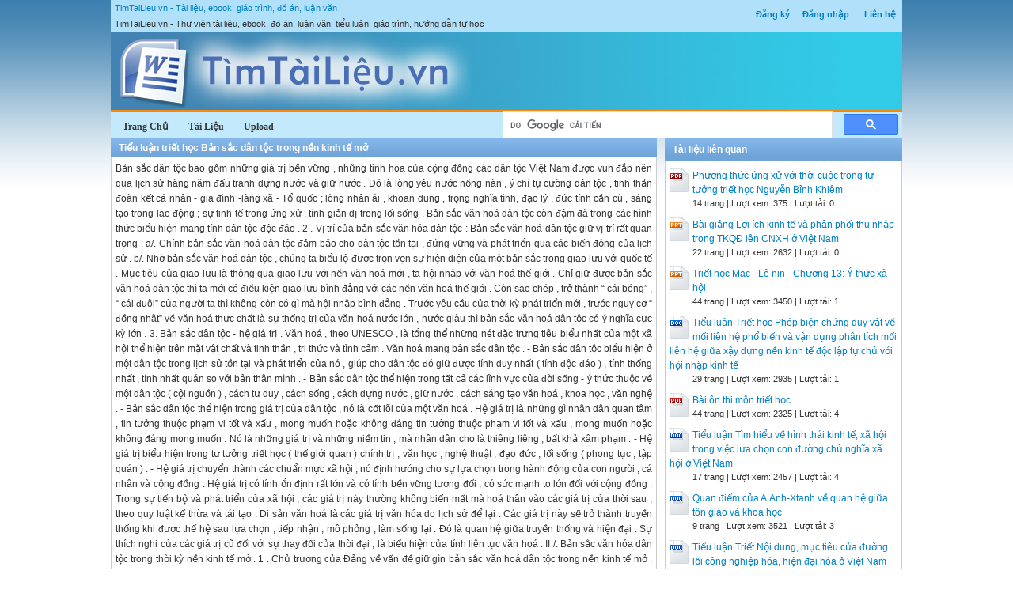

--- FILE ---
content_type: text/html; charset=utf-8
request_url: https://timtailieu.vn/tai-lieu/tieu-luan-triet-hoc-ban-sac-dan-toc-trong-nen-kinh-te-mo-14103/
body_size: 6575
content:


<!DOCTYPE html>
<html lang="vi" xmlns="http://www.w3.org/1999/xhtml">
<head><title>
	Tiểu luận triết học Bản sắc dân tộc trong nền kinh tế mở - Tài liệu, ebook, giáo trình, hướng dẫn
</title><meta http-equiv="content-type" content="text/html; charset=UTF-8" /><link rel="shortcut icon" href="/favicon.ico" />
    
    <!--iOS/android/handheld specific -->
    <link rel="apple-touch-icon" href="/apple-touch-icon.png" /><meta name="viewport" content="width=device-width, initial-scale=1.0" /><meta name="apple-mobile-web-app-capable" content="yes" /><meta name="apple-mobile-web-app-status-bar-style" content="black" /><link rel="stylesheet" href="https://cdnjs.cloudflare.com/ajax/libs/bootstrap/5.3.3/css/bootstrap.min.css" integrity="sha512-jnSuA4Ss2PkkikSOLtYs8BlYIeeIK1h99ty4YfvRPAlzr377vr3CXDb7sb7eEEBYjDtcYj+AjBH3FLv5uSJuXg==" crossorigin="anonymous" referrerpolicy="no-referrer" /><link type="text/css" rel="stylesheet" href="/style.min.css" />

    <script type="text/javascript">
        (function () {
            var cx = '001536128861257605662:x0-nhoppkum';
            var gcse = document.createElement('script'); gcse.type = 'text/javascript'; gcse.async = true;
            gcse.src = (document.location.protocol == 'https:' ? 'https:' : 'http:') +
			'//www.google.com/cse/cse.js?cx=' + cx;
            var s = document.getElementsByTagName('script')[0]; s.parentNode.insertBefore(gcse, s);
        })();
	</script>    

    <script>
        (adsbygoogle = window.adsbygoogle || []).push({
            google_ad_client: "ca-pub-6102493915621105",
            enable_page_level_ads: true
        });
    </script>

<meta name="description" content="Tiểu luận triết học Bản sắc dân tộc trong nền kinh tế mở - Bản sắc dân tộc bao gồm những giá trị bền vững , những tinh hoa của cộng đồng các dân tộc V..." /><meta name="keywords" content="Tiểu luận triết học Bản sắc dân tộc trong nền kinh tế mở, tài liệu, ebook, sách, giáo trình, hướng dẫn" /></head>
<body>
<div id="wrap">
    
    
<div id="header">
    <div id="subnav">
        <ul>
            <li><a rel="nofollow" href="/dang-ky/">Đăng ký</a></li><li><a rel="nofollow" href="/dang-nhap/">Đăng nhập</a></li>
            <li><a rel="nofollow" href="/page/lien-he/">Liên hệ</a></li>
            
        </ul>
    </div> <!-- End #subnav -->

    <div id="title-area">
        <p id="title"><a href="https://timtailieu.vn" title="Tài liệu, ebook, giáo trình, đồ án, luận văn">TimTaiLieu.vn - Tài liệu, ebook, giáo trình, đồ án, luận văn</a></p><p id="description">TimTaiLieu.vn - Thư viện tài liệu, ebook, đồ án, luận văn, tiểu luận, giáo trình, hướng dẫn tự học</p>       
        <img id="logo" src="/images/banner.jpg" alt="TimTaiLieu.vn" title="Tài liệu, ebook, giáo trình, đồ án, luận văn"/>        
    </div> <!-- End #title-area -->

    <div id="nav">
        <ul>
            <li><a href="/"><span>Trang Chủ</span></a></li>
            <li><a rel="nofollow" href="#"><span>Tài Liệu</span></a></li>
            <li><a rel="nofollow" href="#"><span>Upload</span></a></li>
        </ul>
    </div> <!-- End #nav -->
    
    <div class="google-search">
		<gcse:searchbox-only></gcse:searchbox-only>
    </div> <!-- End .google-search -->

</div> <!-- End #header -->

    <div id="inner">        
        
<div id="content">
    <div id="viewdoc">
        <div class="header">
            <div class="box-header box-header-main"><h1>Tiểu luận triết học Bản sắc dân tộc trong nền kinh tế mở</h1></div>
        </div> <!-- End .header -->
        <div class="box">
                      

            <div class="doc-intro">
                <p>
                    Bản sắc dân tộc bao gồm những giá trị bền vững , những tinh hoa của cộng đồng các dân tộc Việt Nam được vun đắp nên qua lịch sử hàng năm đấu tranh dựng nước và giữ nước . Đó là lòng yêu nước nồng nàn , ý chí tự cường dân tộc , tinh thần đoàn kết cá nhân - gia đình -làng xã - Tổ quốc ; lòng nhân ái , khoan dung , trọng nghĩa tình, đạo lý , đức tính cần cù , sáng tạo trong lao động ; sự tinh tế trong ứng xử , tính giản dị trong lối sống . Bản sắc văn hoá dân tộc còn đậm đà trong các hình thức biểu hiện mang tính dân tộc độc đáo .

 2 . Vị trí của bản sắc văn hóa dân tộc :

 Bản sắc văn hoá dân tộc giữ vị trí rất quan trọng :
 a/. Chính bản sắc văn hoá dân tộc đảm bảo cho dân tộc tồn tại , đứng vững và phát triển qua các biến động của lịch sử . 

 b/. Nhờ bản sắc văn hoá dân tộc , chúng ta biểu lộ được trọn vẹn sự hiện diện của một bản sắc trong giao lưu với quốc tế . Mục tiêu của giao lưu là thông qua giao lưu với nền văn hoá mới , ta hội nhập với văn hoá thế giới . Chỉ giữ được bản sắc văn hoá dân tộc thì ta mới có điều kiện giao lưu bình đẳng với các nền văn hoá thế giới . Còn sao chép , trở thành “ cái bóng” , “ cái đuôi” của người ta thì không còn có gì mà hội nhập bình đẳng . 

 Trước yêu cầu của thời kỳ phát triển mới , trước nguy cơ “ đồng nhât” về văn hoá thực chất là sự thống trị của văn hoá nước lớn , nước giàu thì bản sắc văn hoá dân tộc có ý nghĩa cực kỳ lớn .

3. Bản sắc dân tộc - hệ giá trị .

 Văn hoá , theo UNESCO , là tổng thể những nét đặc trưng tiêu biểu nhất của một xã hội thể hiện trên mặt vật chất và tinh thần , tri thức và tình cảm . Văn hoá mang bản sắc dân tộc .

- Bản sắc dân tộc biểu hiện ở một dân tộc trong lịch sử tồn tại và phát triển của nó , giúp cho dân tộc đó giữ được tính duy nhất ( tính độc đáo ) , tính thống nhất , tính nhất quán so với bản thân mình .

- Bản sắc dân tộc thể hiện trong tất cả các lĩnh vực của đời sống - ý thức thuộc về một dân tộc ( cội nguồn ) , cách tư duy , cách sống , cách dựng nước , giữ nước , cách sáng tạo văn hoá , khoa học , văn nghệ .


- Bản sắc dân tộc thể hiện trong giá trị của dân tộc , nó là cốt lõi của một văn hoá . Hệ giá trị là những gì nhân dân quan tâm , tin tưởng thuộc phạm vi tốt và xấu , mong muốn hoặc không đáng tin tưởng thuộc phạm vi tốt và xấu , mong muốn hoặc không đáng mong muốn . Nó là những giá trị và những niềm tin , mà nhân dân cho là thiêng liêng , bất khả xâm phạm .

- Hệ giá trị biểu hiện trong tư tưởng triết học ( thế giới quan ) chính trị , văn học , nghệ thuật , đạo đức , lối sống ( phong tục , tập quán ) .


- Hệ giá trị chuyển thành các chuẩn mực xã hội , nó định hướng cho sự lựa chọn trong hành động của con người , cá nhân và cộng đồng .

 Hệ giá trị có tính ổn định rất lớn và có tính bền vững tương đối , có sức mạnh to lớn đối với cộng đồng . Trong sự tiến bộ và phát triển của xã hội , các giá trị này thường không biến mất mà hoá thân vào các giá trị của thời sau , theo quy luật kế thừa và tái tạo .

 Di sản văn hoá là các giá trị văn hóa do lịch sử để lại . Các giá trị này sẽ trở thành truyền thống khi được thế hệ sau lựa chọn , tiếp nhận , mô phỏng , làm sống lại .

 Đó là quan hệ giữa truyền thống và hiện đại . Sự thích nghi của các giá trị cũ đối với sự thay đổi của thời đại , là biểu hiện của tính liên tục văn hoá .

 II /. Bản sắc văn hóa dân tộc trong thời kỳ nền kinh tế mở .

 1 . Chủ trương của Đảng về vấn đề giữ gìn bản sắc văn hoá dân tộc trong nền kinh tế mở .

 Nói dân tộc và bản sắc văn hoá dân tộc không thể tách khỏi quan hệ với thế giới . Chúng ta đang chứng kiến xu thế toàn cầu hoá đời sống loài người . Đó là xu thế khách quan , tất yếu mang tính thời đại , trước hết trong lĩnh vực kinh tế . Xu thế toàn cầu hoá tạo điều kiện cho các quốc gia , dân tộc xích lại gần nhau , hiểu biết nhau , bổ sung cho nhau , làm phong phú và hỗ trợ lẫn nhau . Đất nước ta nhất định nắm lấy xu thế này coi như là một thời cơ lớn , ra sức tận dụng mọi điều kiện có lợi do xu thế ấy tạo ra , đặc biệt để tranh thủ những khả năng vật chất , kỹ thuật , công nghệ , những kinh nghiệm và tri thức hiện đại rất cần thiết cho sự nghiệp công nghiệp hoá , hiện đại hoá . Trong xu thế toàn cầu hoá hiện nay , không một quốc gia nào có thể đứng biệt lập mà có thể tồn tại và phát triển . Mặt khác , phải thấy toàn cầu hoá là một quá trình đầy mâu thuẫn phức tạp . Mặt tất yếu kỹ thuật - kinh tế là mặt tích cực , có lợi , ta phải tận dụng . Song , mặt khác không thể bỏ qua là mặt xã hội - kinh tế , mặt bản chất giai cấp của quá trình toàn cầu hóa . Xét về mặt này , trên thế giới hiện nay đang có những lực lượng nuôi tham vọng lớn toàn cầu hoá chủ nghĩa tư bản , họ muốn áp đặt hệ giá trị của riêng họ lên cả toàn cầu . Quên điều đó là ngây thơ về chính trị và trong thực tiễn không tránh khỏi phải trả giá đắt .
                </p>
            </div> <!-- End .doc-intro -->

            <div class="doc-preview">                                
                <iframe width="100%" height="600" frameborder="0" scrolling="auto" src="https://s1.timtailieu.vn/web/viewer.html?file=https://s1.timtailieu.vn/2cc751c17fa866ad498152b45b1493f7/demo/2022/07/01/tieu_luan_triet_hoc_ban_sac_dan_toc_trong_nen_kinh_te_mo_PcaVQXWlx6.png"></iframe>                
            </div> <!-- End .doc-preview -->                      

            <div class="doc-info">
                <img class="icon" alt="doc" src="/images/icons/doc16x16.gif"><span class="page-numbers">26 trang</span> | <span class="sender">Chia sẻ: <a rel="nofollow" href="#">haohao89</a></span><span class="views"> | Lượt xem: 2288</span><span class="downloads"> | Lượt tải: 3</span><a class="download-button" rel="nofollow" href="/dang-nhap/?ReturnUrl=%2ftai-lieu%2ftieu-luan-triet-hoc-ban-sac-dan-toc-trong-nen-kinh-te-mo-14103%2f"><img class="img-download" src="/images/download.gif" alt="download"/></a>
            </div> <!-- End .doc-info -->

            <div class="doc-content-title">Bạn đang xem trước <span class="red">20 trang</span> tài liệu <strong>Tiểu luận triết học Bản sắc dân tộc trong nền kinh tế mở</strong>, để xem tài liệu hoàn chỉnh bạn click vào nút DOWNLOAD ở trên</div>

            

        </div> <!-- End .box -->
    </div> <!-- End #viewdoc -->
</div> <!-- End #content -->
        
<div id="content-widget">
    <div class="relevant-docs">
        <div class="header">
            <div class="box-header box-header-adv"><span>Tài liệu liên quan</span></div>
        </div> <!-- End .header -->

        <div class="box">
            <ul>
                <li><img src="/images/icons/pdf24x30.gif"><a href="/tai-lieu/phuong-thuc-ung-xu-voi-thoi-cuoc-trong-tu-tuong-triet-hoc-nguyen-binh-khiem-74548/">Phương thức ứng xử với thời cuộc trong tư tưởng triết học Nguyễn Bỉnh Khiêm</a><p class="detail">14 trang | Lượt xem: 375 | Lượt tải: 0</p></li><li><img src="/images/icons/ppt24x30.gif"><a href="/tai-lieu/bai-giang-loi-ich-kinh-te-va-phan-phoi-thu-nhap-trong-tkqd-len-cnxh-o-viet-nam-14361/">Bài giảng Lợi ích kinh tế và phân phối thu nhập trong TKQĐ lên CNXH ở Việt Nam</a><p class="detail">22 trang | Lượt xem: 2632 | Lượt tải: 0</p></li><li><img src="/images/icons/ppt24x30.gif"><a href="/tai-lieu/triet-hoc-mac-le-nin-chuong-13-y-thuc-xa-hoi-49297/">Triết học Mac - Lê nin - Chương 13: Ý thức xã hội</a><p class="detail">44 trang | Lượt xem: 3450 | Lượt tải: 1</p></li><li><img src="/images/icons/doc24x30.gif"><a href="/tai-lieu/tieu-luan-triet-hoc-phep-bien-chung-duy-vat-ve-moi-lien-he-pho-bien-va-van-dung-phan-tich-moi-lien-he-giua-xay-dung-nen-14152/">Tiểu luận Triết học Phép biện chứng duy vật về mối liên hệ phổ biến và vận dụng phân tích mối liên hệ giữa xậy dựng nền kinh tế độc lập tự chủ với hội nhập kinh tế</a><p class="detail">29 trang | Lượt xem: 2935 | Lượt tải: 1</p></li><li><img src="/images/icons/pdf24x30.gif"><a href="/tai-lieu/bai-on-thi-mon-triet-hoc-14309/">Bài ôn thi môn triết học</a><p class="detail">44 trang | Lượt xem: 2325 | Lượt tải: 4</p></li><li><img src="/images/icons/doc24x30.gif"><a href="/tai-lieu/tieu-luan-tim-hieu-ve-hinh-thai-kinh-te-xa-hoi-trong-viec-lua-chon-con-duong-chu-nghia-xa-hoi-o-viet-nam-16069/">Tiểu luận Tìm hiểu về hình thái kinh tế, xã hội trong việc lựa chọn con đường chủ nghĩa xã hội ở Việt Nam</a><p class="detail">17 trang | Lượt xem: 2457 | Lượt tải: 4</p></li><li><img src="/images/icons/doc24x30.gif"><a href="/tai-lieu/quan-diem-cua-aanh-xtanh-ve-quan-he-giua-ton-giao-va-khoa-hoc-14021/">Quan điểm của A.Anh-Xtanh về quan hệ giữa tôn giáo và khoa học</a><p class="detail">9 trang | Lượt xem: 3521 | Lượt tải: 3</p></li><li><img src="/images/icons/doc24x30.gif"><a href="/tai-lieu/tieu-luan-triet-noi-dung-muc-tieu-cua-duong-loi-cong-nghiep-hoa-hien-dai-hoa-o-viet-nam-trong-thoi-ky-qua-do-14213/">Tiểu luận Triết Nội dung, mục tiêu của đường lối công nghiệp hóa, hiện đại hóa ở Việt Nam trong thời kỳ quá độ</a><p class="detail">14 trang | Lượt xem: 2347 | Lượt tải: 3</p></li><li><img src="/images/icons/pdf24x30.gif"><a href="/tai-lieu/hoc-thuyet-hinh-thai-kinh-te-xa-hoi-voi-su-nghiep-cong-nghiep-hoa-hien-dai-hoa-o-viet-nam-49520/">Học thuyết hình thái kinh tế - Xã hội với sự nghiệp công nghiệp hoá - Hiện đại hoá ở Việt Nam</a><p class="detail">23 trang | Lượt xem: 1649 | Lượt tải: 2</p></li><li><img src="/images/icons/pdf24x30.gif"><a href="/tai-lieu/bai-giang-nhung-nguyen-ly-co-ban-cua-chu-nghia-mac-lenin-bai-6-chu-nghia-tu-ban-doc-quyen-va-chu-nghia-tu-ban-doc-quyen-74589/">Bài giảng Những nguyên lý cơ bản của chủ nghĩa Mác - Lênin - Bài 6: Chủ nghĩa tư bản độc quyền và chủ nghĩa tư bản độc quyền nhà nước - Vũ Văn Hân</a><p class="detail">32 trang | Lượt xem: 970 | Lượt tải: 0</p></li>
            </ul>
        </div> <!-- End .box -->

       

    </div> <!-- End .relevant-docs -->
    
   

</div> <!-- End #content-widget -->        
    </div>  <!-- End #inner -->
    
    
<div class="home-partner">
    
    
    
</div> <!-- End .home-partner -->

<div id="footer">
    <div class="footer-copy">
        <div class="footer-left">
            Copyright © 2025 TimTaiLieu.vn<br/>
            Website đang trong thời gian thử nghiệm, chờ xin giấy phép của Bộ TT &amp; TT.
        </div>
        <div class="footer-right">
            Chia sẻ: <img src="/images/facebook_16x16.gif" alt="TimTaiLieu on Facebook"/>
                    <a rel="nofollow" target="_blank" href="https://twitter.com/TimTaiLieu"><img src="/images/twitter_16x16.gif" alt="Follow @TimTaiLieu"/></a>
        </div>
    </div>
    <div id="text-link">
        Thư viện <a target="_blank" title="Luận Văn, Luan Van" href="https://luanvan.net.vn/">Luận Văn</a>, <a target="_blank" title="thu vien tai lieu" href="https://doc.edu.vn/">Tài Liệu</a> và <a target="_blank" title="đồ án" href="https://doan.edu.vn/">Đồ Án</a> tốt nghiệp.  
        <a target="_blank" title="Thư Viện Tài liệu, Ebook, Luận Văn, Báo Cáo, Tiểu Luận, Giáo án, Giáo trình" href="https://www.zbook.vn/">Thư viện Ebook miễn phí</a>, <a target="_blank" title="Thư viện Giáo án" href="https://thuviengiaoan.vn/">Thư viện giáo án</a>, <a target="_blank" title="Phần mềm đọc file PDF, chuyển PDF sang Word, chuyển Word sang PDF, chuyển file scan sang Word" href="https://pdf.vn/">PDF</a>
          Hướng dẫn <a title="Hướng dẫn giải bài tập" href="https://giaibaitap123.com/" target="_blank">giải bài tập</a> SGK.
	</div> <!-- End #text-link -->
</div> <!-- End #footer -->

<script src="https://cdnjs.cloudflare.com/ajax/libs/jquery/3.7.1/jquery.min.js" integrity="sha512-v2CJ7UaYy4JwqLDIrZUI/4hqeoQieOmAZNXBeQyjo21dadnwR+8ZaIJVT8EE2iyI61OV8e6M8PP2/4hpQINQ/g==" crossorigin="anonymous" referrerpolicy="no-referrer"></script>
<script src="/assets/js/customscript.js"></script>

<script type="text/javascript">

  var _gaq = _gaq || [];
  _gaq.push(['_setAccount', 'UA-33331621-1']);
  _gaq.push(['_trackPageview']);

  (function() {
    var ga = document.createElement('script'); ga.type = 'text/javascript'; ga.async = true;
    ga.src = ('https:' == document.location.protocol ? 'https://ssl' : 'http://www') + '.google-analytics.com/ga.js';
    var s = document.getElementsByTagName('script')[0]; s.parentNode.insertBefore(ga, s);
  })();

</script>


    
</div> <!-- End #wrap -->
<script defer src="https://static.cloudflareinsights.com/beacon.min.js/vcd15cbe7772f49c399c6a5babf22c1241717689176015" integrity="sha512-ZpsOmlRQV6y907TI0dKBHq9Md29nnaEIPlkf84rnaERnq6zvWvPUqr2ft8M1aS28oN72PdrCzSjY4U6VaAw1EQ==" data-cf-beacon='{"version":"2024.11.0","token":"446d23f42f9b4636a5e4978218f1d07d","r":1,"server_timing":{"name":{"cfCacheStatus":true,"cfEdge":true,"cfExtPri":true,"cfL4":true,"cfOrigin":true,"cfSpeedBrain":true},"location_startswith":null}}' crossorigin="anonymous"></script>
</body>
</html>
